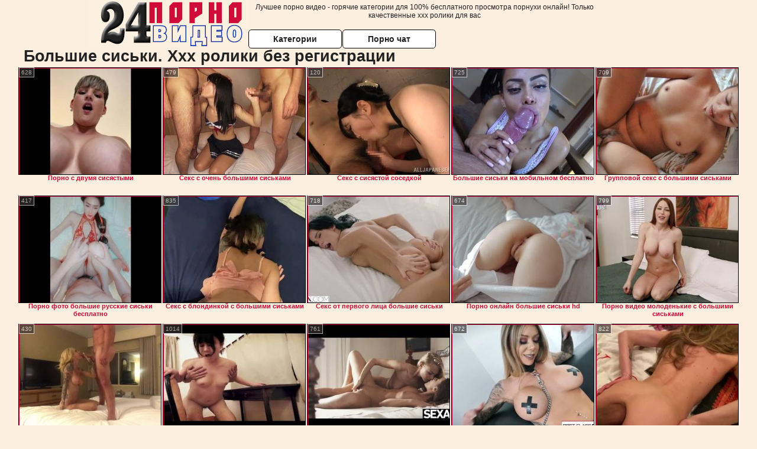

--- FILE ---
content_type: text/html; charset=UTF-8
request_url: http://24pornovideo.net.ru/bolshie-siski/
body_size: 9715
content:
<!DOCTYPE html>
<html lang="ru">
<head>
<meta http-equiv="Content-Type" content="text/html; charset=utf-8" />
<title>Большие сиськи. Ххх ролики без регистрации на 24pornovideo.net.ru</title>
<meta name="description" content="Горячая подборка роликов в категории: большие сиськи. Русскоязычные описания, классные ххх фильмы, без регистрации - клубничка онлайн на 24 порно видео" />
<meta name="robots" content="index,follow" />
<meta name="Rating" content="Mature" />
<meta name="viewport" content="width=device-width, initial-scale=1" />
<base target="_blank" />
<style type="text/css">
*{margin:0; padding:0; font-family: Verdana, Arial, Helvetica, sans-serif;}
body {background-color: #fcefe0; color:#222222; text-align: center;}
a {text-decoration: none; font-weight: bold; color:#d00b39;}
a:hover{text-decoration: underline; color:#0131aa;}
#bgh, #headcontainer, #hp1, #hp2{height:70px;}
#hp2b a {background-color: #fff; color:#222222;}
#bgh {position:relative; margin-bottom:10px;}
#hp2b a:hover, .archive a:hover, .advsearch a:hover, {background-color: #fcefe0;}
#headcontainer {margin:0 auto; position: relative; z-index: 2; width:980px;}
h1, h2, h3 {font-weight: bold; text-align: left;}
h2 {text-transform:none; font-size: 24px; line-height:40px; text-indent: 40px;text-align:left; width:100%;}
h1{font-size:27px;text-indent: 40px;}
h3 {font-size: 23px;}
.clips, .sitelist, #hp2b a, .ulimg li, .ulimg li a, h2.w998, h2.wm1250, .ps_img li, .ul200n, .utl30n{display: -moz-inline-stack; display:inline-block; zoom: 1; *display: inline;}
#hp1, #hp2, #hp2a, #hp2b, .dur {position:absolute;}
.archive, .ulimg, .ps_img, {list-style-image:none; list-style-position:inside; list-style-type:none;}
#hp1 {width:270px; top:0; left:0;}
#hp1 img{border-width:0;width:270px; height: 80px;}
#hp2 {top:0; left:270px;}
#hp2a, #hp2b {left:0; width:710px;}
#hp2a {height: 45px; top:0; text-align:left;}
.smtop{position: absolute; top:5px; right: 120px; width: 585px;	height: 45px; text-align: center; font-size:12px; overflow:hidden;}
#hp2b {top:50px; height:35px; font-size: 13px;font-weight: bold; font-family:Tahoma, Arial, Helvetica, sans-serif; color:#FFFF99; line-height: 30px; text-align:left;}
#hp2b a{width:22%; height:30px; line-height:30px; font-size:14px;}
#hp2b a{-moz-border-radius: 5px; -webkit-border-radius: 5px; border-radius: 5px; text-align: center; font-weight: bold; text-decoration: none; border:#000 1px solid; margin-right:1px;}
#hp2b a:hover{color:#d00b39;}
.clips, .sitelist{overflow:hidden; padding-top:3px; text-align:center;}
.sitelist{background-color:#fcefe0;border:1px solid}
.sitelist, .clips{width:99%;}
.ulimg li img {color:#d00b39; width:100%; height:auto;border: 1px solid;aspect-ratio: 4/3;}
.clips a:hover {text-decoration:none;}
.ulimg li, .ulimg li a {position: relative; text-align:center; vertical-align: top;}
.ulimg li a {display:block; background:none; text-decoration:none;}
.ulimg li {margin-left: 1px; margin-right: 1px; margin-bottom:2px; width: 302px; height: 260px; overflow:hidden;}
.ulimg li a{border: 1px solid #000; width: 300px; height: 225px;}
.ulimg li h3, .ulimg li a, .ulimg li p{text-transform:none; font-size:11px; line-height:13px; overflow:hidden; color:#d00b39;}
.ulimg li h3{position:absolute; top: 226px; width:300px; left:1px; text-align:center; z-index:4; height:25px;}
.ulimg li:hover a{background:none;}
.ulimg li:hover h3, .ulimg li:hover h4{color: #0131aa;}
.pags {height: 20px; width: 100%; font-size: 17px; text-align: right; margin: 0pt -80px 20px;}
.archive a:hover{text-decoration:none;}
.ps_img {text-align:center; border:none; border-spacing:0; font-size:14px; margin-bottom:20px; width:auto;}
.ps_img li {width:305px; vertical-align:top;}
.ps_img a:hover img {border:dashed 1px #FE0101;}
.webm{font-size:15px;max-width:520px;margin:0 auto 10px;}
.webm a {text-decoration:underline;}
.webm a:hover {text-decoration:overline underline;}
.discltxt {font-size:11px; width:800px; margin: 15px auto 15px;}
.dur {font-size: 10px; padding-right: 3px; padding-left: 3px; line-height: 15px; width: auto; left: 1px; top:0; border-style:solid; border-width:1px; border-color:#FFFFFF;}
.dur{background-color: #393333; color: #fff; opacity: 0.65; filter: alpha(opacity=50);}
.w998{width:998px;}
.line a:hover {color:#B11A12;}
.tpline {position: relative;}
.wm1250{max-width:1250px;}
.utl30n {-moz-column-count: 3; -webkit-column-count: 3; column-count: 3;}
.ul200n {-moz-column-count: 5; -webkit-column-count: 5; column-count: 5;}
.ul200n, .utl30n {font-size: 10px; font-weight: bold; width:98%; padding: 5px 0 0 0;display:block; margin:0 auto;}
.utl30n {list-style-image:none; list-style-position:inside; list-style-type:decimal;}
.ul200n li, .utl30n li {text-align:left; text-indent:5px; white-space:nowrap; overflow:hidden; font-size: 10px; width: 100%; height: 20px; line-height: 17px; font-style:normal; text-transform: capitalize;}
.ul200n a, .utl30n a{text-decoration: none; font-size: 14px; font-weight: bold; text-align: left; line-height: 16px;}
.utl30n li {list-style-type: none;}
.utl30n {counter-reset: list1;}
.ultpt li:hover a{height:117px;}
.nativ {width: 1250px; display: inline-block;}
@media (max-width: 1370px) {
.ulimg li img {width:240px; height:180px;}
.ulimg li {margin-bottom:2px; width: 242px; height: 215px; overflow:hidden;}
.ulimg li a{border: 1px solid #000; width: 240px; height: 180px;}
.ulimg li h3{position:absolute; top: 181px; width:242px; left:1px; text-align:center; z-index:4; height:30px;}
}
@media (max-width: 1250px) {.nativ {width: 100%;}}
@media (max-width: 996px) {
#headcontainer{width:98%;}
#hp1, #hp2, #hp2a, #hp2b{position:relative;}
#hp1, #hp2, #hp2a, #hp2b{width:auto;}
#bgh, #headcontainer, #hp1, #hp2, #hp2a, #hp2b{height:auto;}
#hp2{left:0;text-align:center;}
#hp2b a{font-size:10px;width:auto;height:auto;line-height:12px;padding:10px;}
#hp2a, #hp2b{display:-moz-inline-stack;display:inline-block;zoom:1;*display:inline;line-height:normal;vertical-align:top;}
#hp2b{top:0;}
.smtop{width: 95%; height: auto; position: static; top: auto; right: auto;}
h1 {font-size: 24px; line-height:26px;}
h2 {font-size: 20px; line-height:22px;}
.w998{width:98%;}
.ulimg li img, .ulimg li a{width:100%; height:auto; display:block;}
.ulimg li a {width:99%;}
.ulimg li {width: 33%; height: auto; overflow:hidden;}
.ulimg li h3, .ulimg li p{top: auto; bottom: 1px; width:99%; left:1px; background-color: #fcefe0; opacity: 0.65; filter: alpha(opacity=65);}
.ulimg li:hover a{height:100%;}
.ulimg li a:hover img{border:none;}
.ultpm li{width: 24%;}
.ul200n li, .utl30n{font-size:9px;}
.ul200n a, .utl30n a,.webm{font-size:12px;}
.discltxt{width:80%;}
}
@media (max-width: 720px) {
.ulimg li {width: 49%;}
.ultpm li{width: 31%;}
.ul200n {-moz-column-count: 4; -webkit-column-count: 4; column-count: 4;}
}
@media (max-width: 550px) {
.ul200n li, .utl30n li {line-height: 30px; height:auto;}
.ul200n a, .utl30n a {width:78%; overflow: hidden; display:inline-block; font-size:13px; line-height:17px; text-indent:5px; background-color:#fcefe0; -moz-border-radius:5px; -webkit-border-radius:5px; border-radius:5px;}
.utl30n, .ul200n {-moz-column-count: 2; -webkit-column-count: 2; column-count: 2;}
.utl30n li  {margin: 12px auto;}
}
@media (max-width: 479px) {
.ps_img, h4 {width:98%;}
h1 {font-size: 19px; line-height: 21px;}
h2 {font-size: 17px; line-height:19px}
}
@media (max-width: 400px) {
.ulimg li {width: 99%;}
.ultpm li{width: 48%;}
.utl30n, .ul200n {-moz-column-count: 2; -webkit-column-count: 2; column-count: 2;}
}
</style>
</head>
<body>
<div id="bgh">
<div id="headcontainer">
<div id="hp1"><img src="/img_dis/logo.png" alt="Лучшее порно видео" /></div>
<div id="hp2">
<div id="hp2a">
<div class="smtop">Лучшее порно видео - горячие категории для 100% бесплатного просмотра порнухи онлайн! Только качественные ххх ролики для вас</div>
</div>
<div id="hp2b"><a href="/categories.php">Категории</a><a href="/cams.php">Порно чат</a></div>
</div>
</div>
</div>
<h1>Большие сиськи. Ххх ролики без регистрации</h1>
<div class="clips">
<div></div><ul class="ulimg ugrp2">


<li><h3>Порно с двумя сисястыми</h3><a href="/bolshie-siski/porno-s-dvumya-sisyastimi.php"><img src="/img_dis/empt.png" class="lozad" data-src="/image1/new/pornhub/main/videos/202201/03/400660431/original/(m=eaAaGwObaaaa)(mh=ZXjr59qBuIx0ky0Z)12.jpg" alt="Порно с двумя сисястыми" /></a><div class="dur">628</div></li><li><h3>Секс с очень большими сиськами</h3><a href="/bolshie-siski/seks-s-ochen-bolshimi-siskami.php"><img src="/img_dis/empt.png" class="lozad" data-src="/image1/new/looporn/static.looporn.com/movies/324/001/1004231/thumbs/14.jpg" alt="Секс с очень большими сиськами" /></a><div class="dur">479</div></li><li><h3>Секс с сисястой соседкой</h3><a href="/bolshie-siski/seks-s-sisyastoy-sosedkoy.php"><img src="/img_dis/empt.png" class="lozad" data-src="/image1/new/looporn/static.looporn.com/movies/950/001/1000596/thumbs/3.jpg" alt="Секс с сисястой соседкой" /></a><div class="dur">120</div></li><li><h3>Большие сиськи на мобильном бесплатно</h3><a href="/bolshie-siski/bolshie-siski-na-mobilnom-besplatno.php"><img src="/img_dis/empt.png" class="lozad" data-src="/image1/new/pornhub/main/videos/201811/24/193607151/original/(m=eaAaGwObaaaa)(mh=I9fg8LoOrSIdZn68)11.jpg" alt="Большие сиськи на мобильном бесплатно" /></a><div class="dur">725</div></li><li><h3>Групповой секс с большими сиськами</h3><a href="/bolshie-siski/gruppovoy-seks-s-bolshimi-siskami.php"><img src="/img_dis/empt.png" class="lozad" data-src="/image1/new/pornhub/main/videos/202009/02/348194761/original/(m=q_-_I1VbeaAaGwObaaaa)(mh=PEjBxvbPMxyNrucG)0.jpg" alt="Групповой секс с большими сиськами" /></a><div class="dur">709</div></li><li><h3>Порно фото большие русские сиськи бесплатно</h3><a href="/bolshie-siski/porno-foto-bolshie-russkie-siski-besplatno.php"><img src="/img_dis/empt.png" class="lozad" data-src="/image1/new/pornhub/main/videos/202202/04/402468961/original/(m=eaAaGwObaaaa)(mh=JpEqLdyg-7_QxoaK)1.jpg" alt="Порно фото большие русские сиськи бесплатно" /></a><div class="dur">417</div></li><li><h3>Секс с блондинкой с большими сиськами</h3><a href="/bolshie-siski/seks-s-blondinkoy-s-bolshimi-siskami.php"><img src="/img_dis/empt.png" class="lozad" data-src="/image1/new/pornhub/main/videos/202112/06/399198861/original/(m=eaAaGwObaaaa)(mh=yC_MArJrpNmXBl9y)9.jpg" alt="Секс с блондинкой с большими сиськами" /></a><div class="dur">835</div></li><li><h3>Секс от первого лица большие сиськи</h3><a href="/bolshie-siski/seks-ot-pervogo-litsa-bolshie-siski.php"><img src="/img_dis/empt.png" class="lozad" data-src="/image1/new/pornhub/main/videos/201711/16/141358502/original/(m=eaAaGwObaaaa)(mh=lOPg7YlauOUVW-_7)12.jpg" alt="Секс от первого лица большие сиськи" /></a><div class="dur">718</div></li><li><h3>Порно онлайн большие сиськи hd</h3><a href="/bolshie-siski/porno-onlayn-bolshie-siski-hd.php"><img src="/img_dis/empt.png" class="lozad" data-src="/image1/new/pornhub/main/videos/202104/24/387080111/original/(m=qZ9_OOWbeaAaGwObaaaa)(mh=sD5lFJivo2cxK_YD)0.jpg" alt="Порно онлайн большие сиськи hd" /></a><div class="dur">674</div></li><li><h3>Порно видео молоденькие с большими сиськами</h3><a href="/bolshie-siski/porno-video-molodenkie-s-bolshimi-siskami.php"><img src="/img_dis/empt.png" class="lozad" data-src="/image1/new/pornhub/main/videos/202104/01/385983361/original/(m=eaAaGwObaaaa)(mh=B1KD7lquHHT7RH8n)7.jpg" alt="Порно видео молоденькие с большими сиськами" /></a><div class="dur">799</div></li><li><h3>Эротическое видео с большими сиськами</h3><a href="/bolshie-siski/eroticheskoe-video-s-bolshimi-siskami.php"><img src="/img_dis/empt.png" class="lozad" data-src="/image1/new/pornhub/main/videos/202209/04/414968221/thumbs_5/(m=eaAaGwObaaaa)(mh=c2cwlb3g37sgxWPW)2.jpg" alt="Эротическое видео с большими сиськами" /></a><div class="dur">430</div></li><li><h3>Эро видео большие сиськи</h3><a href="/bolshie-siski/ero-video-bolshie-siski.php"><img src="/img_dis/empt.png" class="lozad" data-src="/image1/new/pornhub/main/videos/202011/28/374580002/original/(m=eqglHgaaaa)(mh=TS_XdOZzMLCHbzD_)16.jpg" alt="Эро видео большие сиськи" /></a><div class="dur">1014</div></li><li><h3>Большие сиськи женщин видео</h3><a href="/bolshie-siski/bolshie-siski-zhenshin-video.php"><img src="/img_dis/empt.png" class="lozad" data-src="/image1/new/pornhub/main/videos/202006/30/328604122/original/(m=eaAaGwObaaaa)(mh=1o4Q95vGTPyXsBmd)9.jpg" alt="Большие сиськи женщин видео" /></a><div class="dur">761</div></li><li><h3>Порно большие сиськи в сперме</h3><a href="/bolshie-siski/porno-bolshie-siski-v-sperme.php"><img src="/img_dis/empt.png" class="lozad" data-src="/image1/new/pornhub/main/videos/201711/29/143277342/original/(m=eaAaGwObaaaa)(mh=nUNxzQWf05B-VH8d)2.jpg" alt="Порно большие сиськи в сперме" /></a><div class="dur">672</div></li><li><h3>Порно дойки большие сиськи</h3><a href="/bolshie-siski/porno-doyki-bolshie-siski.php"><img src="/img_dis/empt.png" class="lozad" data-src="/image1/new/pornhub/main/videos/202004/29/308450411/thumbs_10/(m=eaAaGwObaaaa)(mh=q743-By-soDBfaPq)5.jpg" alt="Порно дойки большие сиськи" /></a><div class="dur">822</div></li><li><h3>Порно худенькие с большими сиськами</h3><a href="/bolshie-siski/porno-hudenkie-s-bolshimi-siskami.php"><img src="/img_dis/empt.png" class="lozad" data-src="/image1/new/looporn/static.looporn.com/movies/674/001/1004760/thumbs/18.jpg" alt="Порно худенькие с большими сиськами" /></a><div class="dur">473</div></li><li><h3>Порно оргии с большими сиськами</h3><a href="/bolshie-siski/porno-orgii-s-bolshimi-siskami.php"><img src="/img_dis/empt.png" class="lozad" data-src="/image1/new/looporn/static.looporn.com/movies/624/001/1004260/thumbs/25.jpg" alt="Порно оргии с большими сиськами" /></a><div class="dur">475</div></li><li><h3>Порно зрелых русских сисястых</h3><a href="/bolshie-siski/porno-zrelih-russkih-sisyastih.php"><img src="/img_dis/empt.png" class="lozad" data-src="/image1/new/looporn/static.looporn.com/movies/948/001/1008492/thumbs/11.jpg" alt="Порно зрелых русских сисястых" /></a><div class="dur">297</div></li><li><h3>Порно с сисястыми смотреть онлайн</h3><a href="/bolshie-siski/porno-s-sisyastimi-smotret-onlayn.php"><img src="/img_dis/empt.png" class="lozad" data-src="/image1/new/pornhub/main/videos/201904/05/216656452/thumbs_25/(m=eaAaGwObaaaa)(mh=5FNA13PSXX8p45gS)10.jpg" alt="Порно с сисястыми смотреть онлайн" /></a><div class="dur">466</div></li><li><h3>Порно большие сиськи 24 видео</h3><a href="/bolshie-siski/porno-bolshie-siski-24-video.php"><img src="/img_dis/empt.png" class="lozad" data-src="/image1/new/looporn/static.looporn.com/movies/017/001/1007103/thumbs/25.jpg" alt="Порно большие сиськи 24 видео" /></a><div class="dur">479</div></li><li><h3>Порно винтаж большие сиськи</h3><a href="/bolshie-siski/porno-vintazh-bolshie-siski.php"><img src="/img_dis/empt.png" class="lozad" data-src="/image1/new/pornhub/main/videos/202209/23/416162011/thumbs_39/(m=eaAaGwObaaaa)(mh=SZ7arFLR5VguZYJL)12.jpg" alt="Порно винтаж большие сиськи" /></a><div class="dur">679</div></li><li><h3>Русские порно фильмы с большими сиськами</h3><a href="/bolshie-siski/russkie-porno-filmi-s-bolshimi-siskami.php"><img src="/img_dis/empt.png" class="lozad" data-src="/image1/new/looporn/static.looporn.com/movies/622/001/1002266/thumbs/2.jpg" alt="Русские порно фильмы с большими сиськами" /></a><div class="dur">326</div></li><li><h3>Секс с сисястой студенткой</h3><a href="/bolshie-siski/seks-s-sisyastoy-studentkoy.php"><img src="/img_dis/empt.png" class="lozad" data-src="/image1/new/looporn/static.looporn.com/movies/990/001/1000994/thumbs/20.jpg" alt="Секс с сисястой студенткой" /></a><div class="dur">295</div></li><li><h3>Порно мулатки с большими сиськами</h3><a href="/bolshie-siski/porno-mulatki-s-bolshimi-siskami.php"><img src="/img_dis/empt.png" class="lozad" data-src="/image1/new/pornhub/main/videos/202007/31/338111991/original/(m=eaAaGwObaaaa)(mh=jvb-fcWIX3lgiuyk)4.jpg" alt="Порно мулатки с большими сиськами" /></a><div class="dur">791</div></li><li><h3>Секс с медсестрой большие сиськи</h3><a href="/bolshie-siski/seks-s-medsestroy-bolshie-siski.php"><img src="/img_dis/empt.png" class="lozad" data-src="/image1/new/pornhub/main/videos/202006/18/324743581/original/(m=qTQ_2UVbeaAaGwObaaaa)(mh=QsA-VjDZjE0rRP72)0.jpg" alt="Секс с медсестрой большие сиськи" /></a><div class="dur">2256</div></li><li><h3>Секс с сисястой секретаршей</h3><a href="/bolshie-siski/seks-s-sisyastoy-sekretarshey.php"><img src="/img_dis/empt.png" class="lozad" data-src="/image1/new/pornhub/main/videos/202210/09/417176911/original/(m=eaAaGwObaaaa)(mh=A767_zFf9iOCXN9R)2.jpg" alt="Секс с сисястой секретаршей" /></a><div class="dur">726</div></li><li><h3>Порно видео большие сиськи скачать бесплатно</h3><a href="/bolshie-siski/porno-video-bolshie-siski-skachat-besplatno.php"><img src="/img_dis/empt.png" class="lozad" data-src="/image1/new/looporn/static.looporn.com/movies/612/101/1012161/thumbs/2.jpg" alt="Порно видео большие сиськи скачать бесплатно" /></a><div class="dur">478</div></li><li><h3>Порно большие сиськи на природе</h3><a href="/bolshie-siski/porno-bolshie-siski-na-prirode.php"><img src="/img_dis/empt.png" class="lozad" data-src="/image1/new/pornhub/main/videos/201908/19/242807541/thumbs_30/(m=eaAaGwObaaaa)(mh=-kKXxgrRMqf54SkQ)9.jpg" alt="Порно большие сиськи на природе" /></a><div class="dur">544</div></li><li><h3>Порно сисястые шлюхи</h3><a href="/bolshie-siski/porno-sisyastie-shlyuhi.php"><img src="/img_dis/empt.png" class="lozad" data-src="/image1/new/pornhub/main/videos/202210/24/418146281/original/(m=q9NHT1XbeaAaGwObaaaa)(mh=im19LAhVt10LrqSz)0.jpg" alt="Порно сисястые шлюхи" /></a><div class="dur">855</div></li><li><h3>Порно итальянское большие сиськи</h3><a href="/bolshie-siski/porno-italyanskoe-bolshie-siski.php"><img src="/img_dis/empt.png" class="lozad" data-src="/image1/new/pornhub/main/videos/202207/19/412028291/original/(m=q59TWTXbeaAaGwObaaaa)(mh=JCHiSUqlJOfecz34)0.jpg" alt="Порно итальянское большие сиськи" /></a><div class="dur">932</div></li><li><h3>Порно ролики онлайн большие сиськи</h3><a href="/bolshie-siski/porno-roliki-onlayn-bolshie-siski.php"><img src="/img_dis/empt.png" class="lozad" data-src="/image1/new/pornhub/main/videos/201909/27/251260722/original/(m=q3XPN5UbeaAaGwObaaaa)(mh=vlwzEcngStlnCHAO)0.jpg" alt="Порно ролики онлайн большие сиськи" /></a><div class="dur">1450</div></li><li><h3>Порно зрелых сисястых баб</h3><a href="/bolshie-siski/porno-zrelih-sisyastih-bab.php"><img src="/img_dis/empt.png" class="lozad" data-src="/image1/new/pornhub/main/videos/202108/01/392246641/original/(m=eaAaGwObaaaa)(mh=5IHQxcuakGU-BGJA)12.jpg" alt="Порно зрелых сисястых баб" /></a><div class="dur">567</div></li><li><h3>Чешское порно большие сиськи</h3><a href="/bolshie-siski/cheshskoe-porno-bolshie-siski.php"><img src="/img_dis/empt.png" class="lozad" data-src="/image1/new/pornhub/main/videos/202003/30/298581941/original/(m=qT-8KOVbeaAaGwObaaaa)(mh=IWbpe8Ql2IXdSLbv)0.jpg" alt="Чешское порно большие сиськи" /></a><div class="dur">752</div></li><li><h3>Порно в троем с большими сиськами</h3><a href="/bolshie-siski/porno-v-troem-s-bolshimi-siskami.php"><img src="/img_dis/empt.png" class="lozad" data-src="/image1/new/pornhub/main/videos/202106/15/389638491/original/(m=qOMLXSWbeaAaGwObaaaa)(mh=fnpjql-RFDZzg94b)0.jpg" alt="Порно в троем с большими сиськами" /></a><div class="dur">353</div></li><li><h3>Порно рассказы большие сиськи</h3><a href="/bolshie-siski/porno-rasskazi-bolshie-siski.php"><img src="/img_dis/empt.png" class="lozad" data-src="/image1/new/pornhub/main/videos/202210/10/417259811/thumbs_22/(m=eaAaGwObaaaa)(mh=ZyT3c5Hp1ZWWU8CZ)11.jpg" alt="Порно рассказы большие сиськи" /></a><div class="dur">613</div></li><li><h3>Секс с сисястой мачехой</h3><a href="/bolshie-siski/seks-s-sisyastoy-machehoy.php"><img src="/img_dis/empt.png" class="lozad" data-src="/image1/new/pornhub/main/videos/202212/12/421269961/original/(m=eaAaGwObaaaa)(mh=s99tO9vugw-iDYmm)12.jpg" alt="Секс с сисястой мачехой" /></a><div class="dur">802</div></li><li><h3>Порно сисястые вк</h3><a href="/bolshie-siski/porno-sisyastie-vk.php"><img src="/img_dis/empt.png" class="lozad" data-src="/image1/new/pornhub/main/videos/202002/14/284628822/original/(m=qS624KVbeaAaGwObaaaa)(mh=2imz0Yn-1DPVteuu)0.jpg" alt="Порно сисястые вк" /></a><div class="dur">796</div></li><li><h3>Порно большие сиськи россия</h3><a href="/bolshie-siski/porno-bolshie-siski-rossiya.php"><img src="/img_dis/empt.png" class="lozad" data-src="/image1/new/pornhub/main/videos/202108/23/393448131/original/(m=eaAaGwObaaaa)(mh=d0M3hIyJw--Bf29I)6.jpg" alt="Порно большие сиськи россия" /></a><div class="dur">756</div></li><li><h3>Смотреть фильмы порно бесплатно большие сиськи</h3><a href="/bolshie-siski/smotret-filmi-porno-besplatno-bolshie-siski.php"><img src="/img_dis/empt.png" class="lozad" data-src="/image1/new/pornhub/main/videos/202208/03/412959651/original/(m=qS_W3UXbeaAaGwObaaaa)(mh=y0m_942mbYc09SKE)0.jpg" alt="Смотреть фильмы порно бесплатно большие сиськи" /></a><div class="dur">880</div></li><li><h3>Секс от 1 лица с большими сиськами</h3><a href="/bolshie-siski/seks-ot-1-litsa-s-bolshimi-siskami.php"><img src="/img_dis/empt.png" class="lozad" data-src="/image1/new/looporn/static.looporn.com/movies/931/101/1011394/thumbs/29.jpg" alt="Секс от 1 лица с большими сиськами" /></a><div class="dur">371</div></li><li><h3>Русское порно с большими натуральными сиськами</h3><a href="/bolshie-siski/russkoe-porno-s-bolshimi-naturalnimi-siskami.php"><img src="/img_dis/empt.png" class="lozad" data-src="/image1/new/pornhub/main/videos/202011/25/373666252/original/(m=qXZ487VbeaAaGwObaaaa)(mh=uZCk_2eZDt1nZKfS)0.jpg" alt="Русское порно с большими натуральными сиськами" /></a><div class="dur">1327</div></li><li><h3>Секс с двумя сисястыми</h3><a href="/bolshie-siski/seks-s-dvumya-sisyastimi.php"><img src="/img_dis/empt.png" class="lozad" data-src="/image1/new/pornhub/main/videos/202008/14/342189741/original/(m=eaAaGwObaaaa)(mh=TjkW-xGCpYu7DQ-T)13.jpg" alt="Секс с двумя сисястыми" /></a><div class="dur">719</div></li><li><h3>Порно бесплатно без регистрации большие сиськи</h3><a href="/bolshie-siski/porno-besplatno-bez-registratsii-bolshie-siski.php"><img src="/img_dis/empt.png" class="lozad" data-src="/image1/new/pornhub/main/videos/202109/25/395303321/thumbs_10/(m=eaAaGwObaaaa)(mh=q9p6sxlr8dYLT0dM)15.jpg" alt="Порно бесплатно без регистрации большие сиськи" /></a><div class="dur">553</div></li><li><h3>Порно красоток с большими сиськами</h3><a href="/bolshie-siski/porno-krasotok-s-bolshimi-siskami.php"><img src="/img_dis/empt.png" class="lozad" data-src="/image1/new/pornhub/main/videos/202003/17/293859161/original/(m=qV64HNVbeaAaGwObaaaa)(mh=CP2e5TWARz1b-gyA)0.jpg" alt="Порно красоток с большими сиськами" /></a><div class="dur">2041</div></li><li><h3>Большие натуральные сиськи смотреть</h3><a href="/bolshie-siski/bolshie-naturalnie-siski-smotret.php"><img src="/img_dis/empt.png" class="lozad" data-src="/image1/new/pornhub/main/videos/201805/23/167422002/thumbs_5/(m=eaAaGwObaaaa)(mh=c3ADWobBZFHsV-xQ)9.jpg" alt="Большие натуральные сиськи смотреть" /></a><div class="dur">1876</div></li><li><h3>Порно видео трах баб с большими сиськами</h3><a href="/bolshie-siski/porno-video-trah-bab-s-bolshimi-siskami.php"><img src="/img_dis/empt.png" class="lozad" data-src="/image1/new/pornhub/main/videos/202209/25/416276371/original/(m=eaAaGwObaaaa)(mh=o7pLoSzmEEqJRPs5)12.jpg" alt="Порно видео трах баб с большими сиськами" /></a><div class="dur">1166</div></li><li><h3>Порно мега большие сиськи</h3><a href="/bolshie-siski/porno-mega-bolshie-siski.php"><img src="/img_dis/empt.png" class="lozad" data-src="/image1/new/pornhub/main/videos/202104/12/386509051/original/(m=qY3ZQNWbeaAaGwObaaaa)(mh=L4edDdjsfvdkzQ-B)0.jpg" alt="Порно мега большие сиськи" /></a><div class="dur">784</div></li><li><h3>Порно начальница с большими сиськами</h3><a href="/bolshie-siski/porno-nachalnitsa-s-bolshimi-siskami.php"><img src="/img_dis/empt.png" class="lozad" data-src="/image1/new/looporn/static.looporn.com/movies/401/101/1011040/thumbs/30.jpg" alt="Порно начальница с большими сиськами" /></a><div class="dur">298</div></li><li><h3>Смотреть видео секс с большими сиськами</h3><a href="/bolshie-siski/smotret-video-seks-s-bolshimi-siskami.php"><img src="/img_dis/empt.png" class="lozad" data-src="/image1/new/pornhub/main/videos/202110/20/396690401/original/(m=eaAaGwObaaaa)(mh=GztpBI2fzq3AKhHN)5.jpg" alt="Смотреть видео секс с большими сиськами" /></a><div class="dur">339</div></li><li><h3>Порно лесби сиськи</h3><a href="/bolshie-siski/porno-lesbi-siski.php"><img src="/img_dis/empt.png" class="lozad" data-src="/image1/new/pornhub/main/videos/201403/26/24780092/original/(m=eaAaGwObaaaa)(mh=E3IduJYxuG5_xRM6)0.jpg" alt="Порно лесби сиськи" /></a><div class="dur">2565</div></li><li><h3>Самые большие сиськи порно звезд</h3><a href="/bolshie-siski/samie-bolshie-siski-porno-zvezd.php"><img src="/img_dis/empt.png" class="lozad" data-src="/image1/new/pornhub/main/videos/201909/02/245701411/thumbs_5/(m=eaAaGwObaaaa)(mh=lNZWciTtOJemdu32)12.jpg" alt="Самые большие сиськи порно звезд" /></a><div class="dur">910</div></li><li><h3>Смотреть фильмы порно бесплатно большие сиськи</h3><a href="/bolshie-siski/smotret-filmi-porno-besplatno-bolshie-siski-1.php"><img src="/img_dis/empt.png" class="lozad" data-src="/image1/new/pornhub/main/videos/201402/28/23820902/original/(m=qQ2MYTVbeaAaGwObaaaa)(mh=mgrzMFlXzQpRRR0p)0.jpg" alt="Смотреть фильмы порно бесплатно большие сиськи" /></a><div class="dur">722</div></li><li><h3>Порно копилка сисястые</h3><a href="/bolshie-siski/porno-kopilka-sisyastie.php"><img src="/img_dis/empt.png" class="lozad" data-src="/image1/new/pornhub/main/videos/202203/18/404881891/original/(m=qJG3PJXbeaAaGwObaaaa)(mh=ulgTl5b18MDNLUt-)0.jpg" alt="Порно копилка сисястые" /></a><div class="dur">643</div></li><li><h3>Порно бесплатно бабушки большие сиськи</h3><a href="/bolshie-siski/porno-besplatno-babushki-bolshie-siski.php"><img src="/img_dis/empt.png" class="lozad" data-src="/image1/new/pornhub/main/videos/202208/17/413851511/original/(m=q8TLX5XbeaAaGwObaaaa)(mh=rTP4AmLRG8CG6E8G)0.jpg" alt="Порно бесплатно бабушки большие сиськи" /></a><div class="dur">1808</div></li><li><h3>Порно pov большие сиськи</h3><a href="/bolshie-siski/porno-pov-bolshie-siski.php"><img src="/img_dis/empt.png" class="lozad" data-src="/image1/new/looporn/static.looporn.com/movies/325/001/1005238/thumbs/16.jpg" alt="Порно pov большие сиськи" /></a><div class="dur">476</div></li><li><h3>Большие титьки смотреть онлайн бесплатно</h3><a href="/bolshie-siski/bolshie-titki-smotret-onlayn-besplatno.php"><img src="/img_dis/empt.png" class="lozad" data-src="/image1/new/looporn/static.looporn.com/movies/682/001/1002861/thumbs/16.jpg" alt="Большие титьки смотреть онлайн бесплатно" /></a><div class="dur">415</div></li><li><h3>Порно видео женщин с большими сиськами</h3><a href="/bolshie-siski/porno-video-zhenshin-s-bolshimi-siskami.php"><img src="/img_dis/empt.png" class="lozad" data-src="/image1/new/pornhub/main/videos/202207/13/411703971/original/(m=eaAaGwObaaaa)(mh=_4YUwCOlxRylVJyH)15.jpg" alt="Порно видео женщин с большими сиськами" /></a><div class="dur">538</div></li><li><h3>Бабы с большими сиськами ебутся</h3><a href="/bolshie-siski/babi-s-bolshimi-siskami-ebutsya.php"><img src="/img_dis/empt.png" class="lozad" data-src="/image1/new/pornhub/main/videos/202102/14/383605002/thumbs_24/(m=eaAaGwObaaaa)(mh=gHB7J-TK4wUNQfqH)5.jpg" alt="Бабы с большими сиськами ебутся" /></a><div class="dur">396</div></li><li><h3>Смотреть русское порно большие сиськи онлайн</h3><a href="/bolshie-siski/smotret-russkoe-porno-bolshie-siski-onlayn.php"><img src="/img_dis/empt.png" class="lozad" data-src="/image1/new/pornhub/main/videos/202105/26/388613991/original/(m=eaAaGwObaaaa)(mh=pGDFJw-Fe0g1kSop)2.jpg" alt="Смотреть русское порно большие сиськи онлайн" /></a><div class="dur">872</div></li><li><h3>Порно большие сиськи соседки</h3><a href="/bolshie-siski/porno-bolshie-siski-sosedki.php"><img src="/img_dis/empt.png" class="lozad" data-src="/image1/new/pornhub/main/videos/202008/28/346602431/original/(m=qRJ6X0VbeaAaGwObaaaa)(mh=fV_UhAD2TWBtJsTy)0.jpg" alt="Порно большие сиськи соседки" /></a><div class="dur">712</div></li></ul>
<div class="pags">Порно архив <a href="?s=bolshie-siski&n=2">2</a> | <a href="?s=bolshie-siski&n=3">3</a></div>
<div></div></div>

<h2 class="wm1250">Лучшие ХХХ категории</h2>
<div class="sitelist wm1250">
<ul class="ul200n">

<li><a href="/category.php?s=aziatki">азиатки</a></li>
<li><a href="/category.php?s=anal">анал</a></li>
<li><a href="/category.php?s=babushki">бабушки</a></li>
<li><a href="/category.php?s=bdsm">бдсм</a></li>
<li><a href="/category.php?s=beremennie">беременные</a></li>
<li><a href="/category.php?s=biseksuali">бисексуалы</a></li>
<li><a href="/category.php?s=blondinki">блондинки</a></li>
<li><a href="/category.php?s=bolshie-siski">большие сиськи</a></li>
<li><a href="/category.php?s=v-rot">в рот</a></li>
<li><a href="/category.php?s=vecherinki">вечеринки</a></li>
<li><a href="/category.php?s=vintazh">винтаж</a></li>
<li><a href="/category.php?s=gei">геи</a></li>
<li><a href="/category.php?s=gruppovoy-seks">групповой секс</a></li>
<li><a href="/category.php?s=dvoynoe-proniknovenie">двойное проникновение</a></li>
<li><a href="/category.php?s=doktor">доктор</a></li>
<li><a href="/category.php?s=domashnee-russkoe-porno">домашнее русское порно</a></li>
<li><a href="/category.php?s=drochit">дрочит</a></li>
<li><a href="/category.php?s=zheni">жены</a></li>
<li><a href="/category.php?s=zhestkoe-porno">жесткое порно</a></li>
<li><a href="/category.php?s=zrelie-zhenshini">зрелые женщины</a></li>
<li><a href="/category.php?s=izmena">измена</a></li>
<li><a href="/category.php?s=kasting">кастинг</a></li>
<li><a href="/category.php?s=konchayut">кончают</a></li>
<li><a href="/category.php?s=konchil-na-litso">кончил на лицо</a></li>
<li><a href="/category.php?s=krasivoe">красивое</a></li>
<li><a href="/category.php?s=krasotki">красотки</a></li>
<li><a href="/category.php?s=krupnim-planom">крупным планом</a></li>
<li><a href="/category.php?s=kunilingus">кунилингус</a></li>
<li><a href="/category.php?s=lesbiyanki">лесбиянки</a></li>
<li><a href="/category.php?s=lyubitelskoe-porno">любительское порно</a></li>
<li><a href="/category.php?s=mamochki">мамочки</a></li>
<li><a href="/category.php?s=masturbatsiya">мастурбация</a></li>
<li><a href="/category.php?s=minet">минет</a></li>
<li><a href="/category.php?s=molodie">молодые</a></li>
<li><a href="/category.php?s=na-plyazhe">на пляже</a></li>
<li><a href="/category.php?s=neylon-i-chulki">нейлон и чулки</a></li>
<li><a href="/category.php?s=perviy-raz">первый раз</a></li>
<li><a href="/category.php?s=pizda">пизда</a></li>
<li><a href="/category.php?s=podglyadivanie">подглядывание</a></li>
<li><a href="/category.php?s=pozhilie">пожилые</a></li>
<li><a href="/category.php?s=popki">попки</a></li>
<li><a href="/category.php?s=porno-zrelih">порно зрелых</a></li>
<li><a href="/category.php?s=porno-tolstih">порно толстых</a></li>
<li><a href="/category.php?s=prostitutki">проститутки</a></li>
<li><a href="/category.php?s=publichnoe-na-ulitse">публичное на улице</a></li>
<li><a href="/category.php?s=pyanie">пьяные</a></li>
<li><a href="/category.php?s=rakom">раком</a></li>
<li><a href="/category.php?s=realno">реально</a></li>
<li><a href="/category.php?s=russkoe-porno">русское порно</a></li>
<li><a href="/category.php?s=svingeri">свингеры</a></li>
<li><a href="/category.php?s=seks-igrushki">секс игрушки</a></li>
<li><a href="/category.php?s=soset-chlen">сосет член</a></li>
<li><a href="/category.php?s=starushki">старушки</a></li>
<li><a href="/category.php?s=studenti">студенты</a></li>
<li><a href="/category.php?s=uchitelyami">учителями</a></li>
<li><a href="/category.php?s=hudie">худые</a></li>
<li><a href="/category.php?s=tselki">целки</a></li>
<li><a href="/category.php?s=chastnoe-porno">частное порно</a></li>
<li><a href="/category.php?s=shlyuhi">шлюхи</a></li>
<li><a href="/category.php?s=erotika">эротика</a></li>

</ul>
</div>
<br>
<div style='margin-bottom:15px;display:inline-block;'>&emsp;</div>
 
<script>!function(t,e){"object"==typeof exports&&"undefined"!=typeof module?module.exports=e():"function"==typeof define&&define.amd?define(e):t.lozad=e()}(this,function(){"use strict";
var g="undefined"!=typeof document&&document.documentMode,f={rootMargin:"0px",threshold:0,load:function(t){if("picture"===t.nodeName.toLowerCase()){var e=t.querySelector("img"),r=!1;null===e&&(e=document.createElement("img"),r=!0),g&&t.getAttribute("data-iesrc")&&(e.src=t.getAttribute("data-iesrc")),t.getAttribute("data-alt")&&(e.alt=t.getAttribute("data-alt")),r&&t.append(e)}if("video"===t.nodeName.toLowerCase()&&!t.getAttribute("data-src")&&t.children){for(var a=t.children,o=void 0,i=0;i<=a.length-1;i++)(o=a[i].getAttribute("data-src"))&&(a[i].src=o);t.load()}t.getAttribute("data-poster")&&(t.poster=t.getAttribute("data-poster")),t.getAttribute("data-src")&&(t.src=t.getAttribute("data-src")),t.getAttribute("data-srcset")&&t.setAttribute("srcset",t.getAttribute("data-srcset"));var n=",";if(t.getAttribute("data-background-delimiter")&&(n=t.getAttribute("data-background-delimiter")),t.getAttribute("data-background-image"))t.style.backgroundImage="url('"+t.getAttribute("data-background-image").split(n).join("'),url('")+"')";else if(t.getAttribute("data-background-image-set")){var d=t.getAttribute("data-background-image-set").split(n),u=d[0].substr(0,d[0].indexOf(" "))||d[0];// Substring before ... 1x
u=-1===u.indexOf("url(")?"url("+u+")":u,1===d.length?t.style.backgroundImage=u:t.setAttribute("style",(t.getAttribute("style")||"")+"background-image: "+u+"; background-image: -webkit-image-set("+d+"); background-image: image-set("+d+")")}t.getAttribute("data-toggle-class")&&t.classList.toggle(t.getAttribute("data-toggle-class"))},loaded:function(){}};function A(t){t.setAttribute("data-loaded",!0)}var m=function(t){return"true"===t.getAttribute("data-loaded")},v=function(t){var e=1<arguments.length&&void 0!==arguments[1]?arguments[1]:document;return t instanceof Element?[t]:t instanceof NodeList?t:e.querySelectorAll(t)};return function(){var r,a,o=0<arguments.length&&void 0!==arguments[0]?arguments[0]:".lozad",t=1<arguments.length&&void 0!==arguments[1]?arguments[1]:{},e=Object.assign({},f,t),i=e.root,n=e.rootMargin,d=e.threshold,u=e.load,g=e.loaded,s=void 0;"undefined"!=typeof window&&window.IntersectionObserver&&(s=new IntersectionObserver((r=u,a=g,function(t,e){t.forEach(function(t){(0<t.intersectionRatio||t.isIntersecting)&&(e.unobserve(t.target),m(t.target)||(r(t.target),A(t.target),a(t.target)))})}),{root:i,rootMargin:n,threshold:d}));for(var c,l=v(o,i),b=0;b<l.length;b++)(c=l[b]).getAttribute("data-placeholder-background")&&(c.style.background=c.getAttribute("data-placeholder-background"));return{observe:function(){for(var t=v(o,i),e=0;e<t.length;e++)m(t[e])||(s?s.observe(t[e]):(u(t[e]),A(t[e]),g(t[e])))},triggerLoad:function(t){m(t)||(u(t),A(t),g(t))},observer:s}}});
const observer = lozad();
observer.observe();</script>
<div class="webm"><strong>Лучшее порно видео по категориям! Русские описания ххх роликов</strong></div>
<div class="discltxt">На этом сайте размещены материалы эротического характера, предназначенные для просмотра только взрослыми!<br /> Входя на этот сайт вы подтверждаете что вам 18 или более лет. Если вам менее 18-ти лет, то вы обязаны покинуть этот сайт!<br /> Все модели на момент съемок были совершеннолетними. <br />Администрация не несет ответственности за сайты, на которые ссылается данный сайт.</div>
<div> <a href="/sitemap.php">Карта сайта</a></div>
<div class="webm">&copy; 2026, Все права защищены</div>

<script defer src="https://static.cloudflareinsights.com/beacon.min.js/vcd15cbe7772f49c399c6a5babf22c1241717689176015" integrity="sha512-ZpsOmlRQV6y907TI0dKBHq9Md29nnaEIPlkf84rnaERnq6zvWvPUqr2ft8M1aS28oN72PdrCzSjY4U6VaAw1EQ==" data-cf-beacon='{"version":"2024.11.0","token":"9c4f874687184a0aaa7d469cb6cd22a2","r":1,"server_timing":{"name":{"cfCacheStatus":true,"cfEdge":true,"cfExtPri":true,"cfL4":true,"cfOrigin":true,"cfSpeedBrain":true},"location_startswith":null}}' crossorigin="anonymous"></script>
</body>
</html>